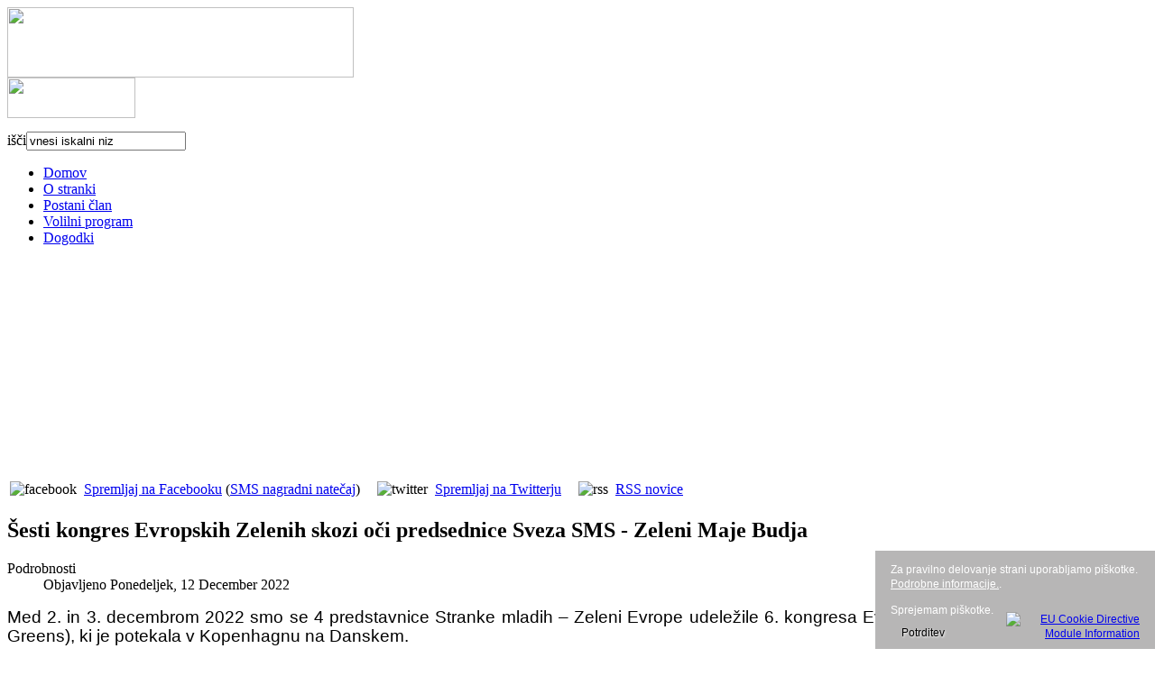

--- FILE ---
content_type: text/html; charset=utf-8
request_url: http://www.sms.si/arhiv-novic/136-sesti-kongres-evropskih-zelenih
body_size: 27389
content:

<!DOCTYPE html PUBLIC "-//W3C//DTD XHTML 1.0 Transitional//EN" "http://www.w3.org/TR/xhtml1/DTD/xhtml1-transitional.dtd">
<html xmlns="http://www.w3.org/1999/xhtml" xml:lang="sl-si" lang="sl-si" >

<head>
  <base href="http://www.sms.si/arhiv-novic/136-sesti-kongres-evropskih-zelenih" />
  <meta http-equiv="content-type" content="text/html; charset=utf-8" />
  <meta name="keywords" content="stranka, sms, zeleni" />
  <meta name="author" content="Admin" />
  <meta name="description" content="Obiščite našo spletno stran in si oglejte najnovejše novice, sodelujte v anketi, komentirajte in se vkljućite v aktualno politično dogajanje s Stranko mladih - zeleni Evrope." />
  <meta name="generator" content="Joomla! - Open Source Content Management" />
  <title>Šesti kongres Evropskih Zelenih skozi oči predsednice Sveza SMS - Zeleni Maje Budja</title>
  <link href="/templates/sms/favicon.ico" rel="shortcut icon" type="image/vnd.microsoft.icon" />
  <link href="http://www.sms.si/component/search/?Itemid=143&amp;catid=8&amp;id=136&amp;format=opensearch" rel="search" title="Išči Stranka Mladih Slovenije" type="application/opensearchdescription+xml" />
  <link rel="stylesheet" href="http://www.sms.si/media/joomgallery/css/joom_settings.css" type="text/css" />
  <link rel="stylesheet" href="http://www.sms.si/media/joomgallery/css/joomgallery.css" type="text/css" />
  <link rel="stylesheet" href="http://www.sms.si/media/mod_joomimg/css/mod_joomimg.css" type="text/css" />
  <style type="text/css">
.joomimg83_imgct {
width:50% !important;
float:left;
}
.joomimg83_img {
display:block;
text-align:left!important;
vertical-align:top!important;
}
.joomimg83_txt {
clear:both;text-align:left!important;
vertical-align:top!important;
}

  </style>
  <script src="//ajax.googleapis.com/ajax/libs/jquery/1.6.2/jquery.min.js" type="text/javascript"></script>
  <script src="/plugins/system/jqueryintegrator/jqueryintegrator/jquery.noconflict.js" type="text/javascript"></script>
  <script src="/media/system/js/mootools-core.js" type="text/javascript"></script>
  <script src="/media/system/js/core.js" type="text/javascript"></script>
  <script src="/media/system/js/caption.js" type="text/javascript"></script>
  <script src="http://connect.facebook.net/sl_SI/all.js#xfbml=1" type="text/javascript"></script>
  <script type="text/javascript">
window.addEvent('load', function() {
				new JCaption('img.caption');
			});
  </script>
  <meta property="og:title" content="Arhiv novic"/>
  <meta property="og:type" content="article"/>
  <meta property="og:url" content="http://www.sms.si/arhiv-novic/136-sesti-kongres-evropskih-zelenih"/>
  <meta property="og:site_name" content="N-System Joomla! Extensions"/>
  <meta property="fb:admins" content="0"/>
  <meta property="og:image" content="http://www.sms.si/images/Danska.jpg"/>
  <meta property="og:title" content="&Scaron;esti kongres Evropskih Zelenih skozi oči predsednice Sveza SMS - Zeleni Maje Budja"/>
  <meta property="og:description" content="Obiščite našo spletno stran in si oglejte najnovejše novice, sodelujte v anketi, komentirajte in se vkljućite v aktualno politično dogajanje s Stranko mladih - zeleni Evrope." />
<meta property="og:locale" content="sl_SI"/>
<meta property="fb:app_id" content=""/>

<link rel="stylesheet" href="/templates/system/css/system.css" type="text/css" />
<link rel="stylesheet" href="/templates/system/css/general.css" type="text/css" />
<link rel="stylesheet" href="/templates/sms/css/template.css" type="text/css" />
<link rel="stylesheet" href="/templates/sms/css/moduli.css" type="text/css" />
<link rel="stylesheet" href="/templates/sms/css/jce.css" type="text/css" />

<!--[if lte IE 6]>
<link href="/templates/sms/css/ieonly.css" rel="stylesheet" type="text/css" />
<![endif]-->

<script type="text/javascript" src="/templates/sms/js/query.js"></script>
<script language="javascript" src="/templates/sms/js/jquery.tweet.js" type="text/javascript"></script> 

<script type='text/javascript'>
    jQuery(function($){
        jQuery(".tweet").tweet({
            username: "SMSZeleni",
      list: "sms-zeleni",
            join_text: "auto",
            avatar_size: 50,
            count: 3,
            auto_join_text_default: "",
            auto_join_text_ed: "",
            auto_join_text_ing: "",
            auto_join_text_reply: "",
            auto_join_text_url: "",
            loading_text: "tweeti se nalagajo..."
        });
    });
</script> 

<script type="text/javascript">

  var _gaq = _gaq || [];
  _gaq.push(['_setAccount', 'UA-26992372-1']);
  _gaq.push(['_trackPageview']);

  (function() {
    var ga = document.createElement('script'); ga.type = 'text/javascript'; ga.async = true;
    ga.src = ('https:' == document.location.protocol ? 'https://ssl' : 'http://www') + '.google-analytics.com/ga.js';
    var s = document.getElementsByTagName('script')[0]; s.parentNode.insertBefore(ga, s);
  })();

</script>

<link rel="image_src" href="http://sms.si/templates/sms/images/logofb.png" />

<style type="text/css">
                div#cookieMessageContainer{
                    font: 12px/16px Arial,Verdana,Helvetica,sans-serif;
					position:fixed;
                    z-index:999999;
                    bottom:0;
					right:0;
                    margin:0 auto;
					padding: 5px;
                }
                #cookieMessageText p,.accept{font: 12px/16px Helvetica,Arial,Verdana,sans-serif;margin:0;padding:0 0 6px;text-align:left;vertical-align:middle}
				.accept label{vertical-align:middle}
				#cookieMessageContainer table,#cookieMessageContainer tr,#cookieMessageContainer td{margin:0;padding:0;vertical-align:middle;border:0;background:none}
                #cookieMessageAgreementForm{margin:0 0 0 10px}
                #cookieMessageInformationIcon{margin:0 10px 0 0;height:29px}
                #continue_button{vertical-align:middle;cursor:pointer;margin:0 0 0 10px}
                #info_icon{vertical-align:middle;margin:5px 0 0}
                #buttonbarContainer{height:29px;margin:0 0 -10px}
				input#AcceptCookies{margin:0 10px;vertical-align:middle}
				#cookieMessageContainer .cookie_button{background: url(http://www.sms.si/plugins/system/EUCookieDirectiveLite/EUCookieDirectiveLite/images/continue_button.png);text-shadow: #fff 0.1em 0.1em 0.2em; color: #000; padding: 5px 12px;height: 14px;float: left;}
				.accept {float: left;padding: 5px 6px 4px 10px;}
            </style>
</head>

<body>
<div id="main_wrapper1">
    
    <div id="main_menu">
      <div class="logo"><a href="/index.php" target="_self"><img src="/templates/sms/images/logo.png" width="384" height="78" /></a></div>
        <div class="iskalnik"><img style="margin-bottom: 15px;" src="/templates/sms/images/stranka.png" width="142" height="45" />		<div class="moduletable">
					<form action="/arhiv-novic" method="post">
	<div class="search">
		<label for="mod-search-searchword">išči</label><input name="searchword" id="mod-search-searchword" maxlength="20"  class="inputbox" type="text" size="20" value="vnesi iskalni niz"  onblur="if (this.value=='') this.value='vnesi iskalni niz';" onfocus="if (this.value=='vnesi iskalni niz') this.value='';" />	<input type="hidden" name="task" value="search" />
	<input type="hidden" name="option" value="com_search" />
	<input type="hidden" name="Itemid" value="143" />
	</div>
</form>
		</div>
	</div>
    <div class="glavnimenu">		<div class="moduletable_menu">
					
<ul class="menu">
<li class="item-101"><a href="/" >Domov</a></li><li class="item-151"><a href="/o-stranki" >O stranki</a></li><li class="item-154"><a href="/postani-clan" >Postani član</a></li><li class="item-102"><a href="/program" >Volilni program</a></li><li class="item-141"><a href="/dogodki" >Dogodki</a></li></ul>
		</div>
	</div>      
    </div>
</div>
<div id="main_wrapper2"><div id="main_wrapper22" style="height: 242px;"></div></div><div id="main_wrapper3"><div id="main_wrapper33" class="group">		<div class="moduletable">
					

<div class="custom"  >
	<table border="0">
<tbody>
<tr>
<td><img alt="facebook" src="/images/ikonce/facebook.png" height="32" width="32" />&nbsp;</td>
<td><a target="_blank" href="http://sl-si.facebook.com/strankamladih.zelenievrope">Spremljaj na Facebooku</a> (<a target="_blank" href="http://natecaj.sms.si/">SMS nagradni natečaj</a>)</td>
<td><img style="margin-left: 15px;" alt="twitter" src="/images/ikonce/twitter.png" height="32" width="32" />&nbsp;</td>
<td><a target="_blank" href="http://twitter.com/#!/SMS_ZELENI">Spremljaj na Twitterju</a></td>
<td><img style="margin-left: 15px;" alt="rss" src="/images/ikonce/rss.png" height="32" width="32" />&nbsp;</td>
<td><a target="_blank" href="/arhiv-novic?format=feed&amp;type=rss">RSS novice</a></td>
</tr>
</tbody>
</table></div>
		</div>
	</div></div><div id="main_wrapper">
            
        <div id="levo">
            
        
        
        
        
        
        
        
      <div id="komponenta">
<div class="item-page">

	<h2>
			Šesti kongres Evropskih Zelenih skozi oči predsednice Sveza SMS - Zeleni Maje Budja		</h2>





	<dl class="article-info">
	<dt class="article-info-term">Podrobnosti</dt>
	<dd class="published">
	Objavljeno Ponedeljek, 12 December 2022	</dd>
	</dl>



<p style="text-align: justify;"><span style="line-height: 115%; font-family: arial, helvetica, sans-serif; font-size: 14pt;">Med 2. in 3. decembrom 2022 smo se 4 predstavnice Stranke mladih – Zeleni Evrope udeležile 6. kongresa Evropske Zelene stranke (European Greens), ki je potekala v Kopenhagnu na Danskem.</span></p>
<p style="text-align: justify;">&nbsp;</p>
<p style="text-align: justify;"><span style="line-height: 115%; font-family: arial, helvetica, sans-serif; font-size: 14pt;">Petek dopoldan smo pričele z ogledom danskega parlamenta (Christiansborg Palace), pod vodstvom gostiteljske stranke, danske SF (Socialistik Folkeparti) oz. Green Left.</span></p>
<p style="text-align: justify;">&nbsp;</p>
<p style="text-align: justify;"><span style="line-height: 115%; font-family: arial, helvetica, sans-serif; font-size: 14pt;">Po registraciji so potekale vzporedne seje; polovice naše ekipe se je udeležila seje o zelenem volilnem telesu v 8 državah južne in vzhodne Evrope. Pred pol stoletja je bila ustanovljena prva zelena stranka v Evropi.&nbsp;V tej seji smo&nbsp;preučili&nbsp;zgodovinski razvoj volivcev zelenih v Evropi in njihovo trenutno stanje. Predstavljeni so bili statistični rezultati raziskave o razvoju zelenih strank, kar je bil nekoliko drugačen, a kljub temu zelo zanimiv začetek.</span></p>
<p style="text-align: justify;">&nbsp;</p>
<p style="text-align: justify;"><span style="font-family: arial, helvetica, sans-serif; font-size: 14pt;"><span style="line-height: 115%;">Istočasno je potekala seja o vzpodbujanju zelene agende in ciljev trajnostnega razvoja (po konferenci COP 27 v Egiptu, kjer se je sestala generalna skupščina ZN), katere sta se udeležili preostali dve predstavnici SMS. Govora je bilo o globalnih sporazumih ter prizadevanjih in izzivih, s katerimi se srečujemo zelene stranke.</span></span></p>
<p style="text-align: justify;">&nbsp;</p>
<p style="text-align: justify;"><span style="line-height: 115%; font-family: arial, helvetica, sans-serif; font-size: 14pt;">Razstava v konferenčni dvorani z naslovom <i>Moje telo moja izbira</i> nam je skozi vse dni dala misliti o pravicah žensk. Zeleni so se v zgodovini borili za pravico do izbire in si prizadevajo zaščititi pravico do varnega splava po vsej Evropi. Pozvali so k pravici do brezplačnega, varnega in zakonitega splava ter vključitvi pravice do splava v Listino EU o temeljnih pravicah.</span></p>
<p style="text-align: justify;"><span style="line-height: 115%; font-family: arial, helvetica, sans-serif; font-size: 14pt;"><span style="line-height: 115%;"><br clear="all" /> </span></span></p>
<p style="text-align: justify;"><span style="line-height: 115%; font-family: arial, helvetica, sans-serif; font-size: 14pt;">Na kongresu so številni ministri, predsedniki/podpredsedniki vlad v svojih osrednjih govorih na planetarnem zasedanju predstavili, kako Zeleni sprejemajo pomembne politične odločitve o socialnih in okoljskih vprašanjih, pravni državi, enakosti in poudarili, kako lahko zelena večina spremeni vsakdanje življenje državljanov za boljše. Finski minister za zunanje zadeve je na primer opozoril na človekove pravice na Kitajskem, Tajvanu in Tibetu; predsednica vlade Islandije je izpostavila klimatske spremembe in drastično taljenje ledu s frazo: <i>*ICE is leaving ICEland*.</i></span></p>
<p style="text-align: justify;">&nbsp;</p>
<p style="text-align: justify;"><span style="line-height: 115%; font-family: arial, helvetica, sans-serif; font-size: 14pt;">Dogajanje čez cel dan nas je napolnilo z dodatno motivacijo po udejstvovanju v domačem lokalnem okolju in kljub utrujenosti smo se veselile naslednjega dne. </span></p>
<p style="text-align: justify;">&nbsp;</p>
<p style="text-align: justify;"><span style="line-height: 115%; font-family: arial, helvetica, sans-serif; font-size: 14pt;">V soboto dopoldan smo prisostvovali prepričljivem nastopu in predstavitvi zelene stranke URA iz Črne Gore, ki smo jo tekom kongresa tudi izglasovali in potrdili kot polnopravno članico Evropskih Zelenih. </span></p>
<p style="text-align: justify;">&nbsp;</p>
<p style="text-align: justify;"><span style="line-height: 115%; font-family: arial, helvetica, sans-serif; font-size: 14pt;">Trenutno živimo v krizi brez primere v Evropski uniji, cene energije pa skokovito naraščajo.&nbsp;Rasle so že v drugi polovici leta 2021, pred vojno v Ukrajini.&nbsp;To je posledica več dejavnikov, vključno z zvišanjem cen plina na svetovnih trgih, ekstremnimi podnebnimi razmerami (npr. vročinski vali to poletje), ki povečujejo povpraševanje po energiji v kontekstu okrevanja gospodarstva po COVID-19 in nedavnim pomanjkanjem proizvodnje električne energije iz jedrske in hidroelektrarne, delno povezano s podnebnimi razmerami.&nbsp;Odločitev Rusije, da v zadnjih nekaj mesecih ustavi dobavo plina več državam članicam, je pospešila trend višjih cen plina.&nbsp;Naraščajoče cene energije pospešujejo krizo življenjskih stroškov in ohranjajo začaran krog omejenih gospodinjskih proračunov. Na planetarnem zasedanju <i>Zelene in socialne rešitve za energetsko krizo</i> skupine Zelenih v Evropskem parlamentu je vodja predstavništva Budimpešte pri EU opozoril, da imajo na Madžarskem 95% stanovanj v privatni lasti in zato ni dovolj delati na zelenem prehodu na državni ravni; potrebno je pomagat ljudem, ki so ujeti v svojih stanovanjih, brez finančnih sredstev za energetsko obnovo. Izpostavil je tudi problem obdavčitve – podjetja plačujejo višje davke na plače kot na onesnaževanje okolja (!).</span></p>
<p style="text-align: justify;">&nbsp;</p>
<p style="text-align: justify;"><span style="line-height: 115%; font-family: arial, helvetica, sans-serif; font-size: 14pt;">Predsednik skupine Zelenih v Evropskem parlamentu je navrgel nekaj primerov in opozoril, kako zeleni predstavljajo(mo) grešnega kozla na primeru električnih avtomobilov, kar da misliti…</span></p>
<p style="text-align: justify;">&nbsp;</p>
<p style="text-align: justify;"><span style="line-height: 115%; font-family: arial, helvetica, sans-serif; font-size: 14pt;">Razprava je tekla tudi o masivni inflaciji. Na Madžarskem, na primer, je cena kruha zrasla za 80%, cena mleka za 43%, povprečno so se cene hrane dvignile za 30-40%, kar ni samo okoljsko, ampak tudi družbeno regresivno. Vse to pa zahteva evropsko odgovornost in je nič drugega kot posledica političnega vodenja.</span></p>
<p style="text-align: justify;">&nbsp;</p>
<p style="text-align: justify;"><span style="line-height: 115%; font-family: arial, helvetica, sans-serif; font-size: 14pt;">Tokratna ulična akcija je potekala v luči energetske krize in klimatskih sprememb: </span></p>
<p style="text-align: justify;">&nbsp;</p>
<p style="text-align: justify;"><span style="font-family: arial, helvetica, sans-serif; font-size: 14pt;"><i><span style="line-height: 115%;">Heat homes, not the planet!</span></i></span></p>
<p style="text-align: justify;"><span style="line-height: 115%; font-family: arial, helvetica, sans-serif; font-size: 14pt;">Navezujoč se na dokumentarec PUSH nagrajenega režiserja Fredrika Gerttena, ki raziskuje, zakaj si ne moremo več privoščiti življenja v svojih mestih, čeprav je&nbsp;stanovanje temeljna človekova pravica, pogoj za varno in zdravo življenje, in smo si ga lahko ogledali od novembra naprej, smo se udeležile seje prav o tej tematiki – <i>Dom je osnovna pravica</i>. Številni primeri po Evropi nam kažejo, da je možno omogočiti dostojno stanovanje za vse, če je le za to politična volja.&nbsp;Trenutno stanje stanovanjskega trga ni naraven, neizogiben pojav.&nbsp;Vse bolj se uporablja kot instrument za ustvarjanje dobička.&nbsp;In lahko se spremeni. </span></p>
<p style="text-align: justify;"><span style="line-height: 115%; font-family: arial, helvetica, sans-serif; font-size: 14pt;">Evropska unija je prav zato ustanovila nov družbeni sklad, namenjen prenovam stavb; tistim, ki si energetske obnove ne morejo privoščiti. Glede na klasifikacijo po energetskih razredih je npr. v Belgiji prepovedano oddajati stanovanja, ki ne dosegajo zadostne energetske učinkovitosti. Barcelona se sooča s problemom, da ni več možno graditi novih, energetsko varčnih hiš, saj ni več prostora. Za začetek lahko začnemo vsak pri sebi, v svojem domu. Mogoče bi lahko na lokalni/regionalni ravni država (regionalna, lokalna skupnost) zagotovila osebo, ki bi pomagala ljudem pri svetovanju, kako si lahko sami s preprostimi, cenovno dostopnimi dejanji pomagajo pri energetski krizi (izolacija oken itd.).</span></p>
<p style="text-align: justify;"><span style="font-family: arial, helvetica, sans-serif; font-size: 14pt;"><i><span style="line-height: 115%;"><br clear="all" /> </span></i></span></p>
<p style="text-align: justify;"><span style="font-family: arial, helvetica, sans-serif; font-size: 14pt;">Na planetarnu zasedanju ta dan smo govorili o prehrambeni nestabilnosti in zelenih rešitvah za bolj vzdržljiv prehrambeni sistem.&nbsp;Ekstremni vremenski dogodki preteklo poletje so znova pokazali, da naši trenutni proizvodni modeli niso niti približno dovolj stabilni v podnebni krizi.&nbsp;Vojna v Ukrajini je poslabšala že tako negotovo varnost preskrbe s hrano po vsem svetu in dodatno poudarila nepravičnost, nevzdržnost in krhkost sedanjega sistema.&nbsp;&nbsp;V regijah, ki se že spopadajo z gospodarsko krizo in politično nestabilnostjo, bo to imelo katastrofalne posledice za prebivalstvo.&nbsp;Hkrati naraščajoče cene energije in hrane skupaj z inflacijo vplivajo tudi na države članice EU in zlasti na njihove najbolj ranljive prebivalce. </span></p>
<p style="text-align: justify;"><span style="font-family: arial, helvetica, sans-serif; font-size: 14pt;"><i><span style="line-height: 115%;">Vsak dan gre lačnih spat 48 milijonov ljudi.</span></i></span></p>
<p style="text-align: justify;"><span style="line-height: 115%; font-family: arial, helvetica, sans-serif; font-size: 14pt;">Tokratni govorci so opozorili na klimatske spremembe, zaradi katerih je najbolj na udaru prav Afrika, saj dvig temperature za vsako stopinjo pomeni poglobitev krize pri pridelavi hrane; nekonkurenčnost malih kmetij, kako prehrambena nestabilnost predstavlja grožnjo demokraciji (politično, etnično …), kako (lahko) zanašanje na fosilna goriva predstavlja grožnjo proizvodnji hrane. (Še) večji pomen bi mogli posvečati podpiranju in razvijanju ekološkega kmetovanja in vlagati v pridelavo hrane na lokalni ravni. Prihodnost je v alternativnih virih energije (na Danskem bi to bilo npr. kmetovanje na zeleno energijo iz mlinov), in pa: <i>Sonce je dar</i>! <br /></span></p>
<p style="text-align: justify;"><span style="font-family: arial, helvetica, sans-serif; font-size: 14pt;"><span style="line-height: 115%;">Kongres je minil kot bi trenil. Kot že večkrat, smo tokratni predstavniki Stranke mladih – Zeleni Evrope s ponosom zastopali vse tiste, ki v našem okolju z nami dihate in živite <i>zeleno</i>…&nbsp;<span style="font-size: 12pt; line-height: 115%; font-family: Wingdings;"><span>J</span></span></span></span></p>
<p style="text-align: justify;"><span style="line-height: 115%; font-family: arial, helvetica, sans-serif; font-size: 14pt;"><span style="line-height: 115%;">Maja Budja</span></span></p>
<p style="text-align: justify;"><span style="line-height: 115%; font-family: arial, helvetica, sans-serif; font-size: 14pt;"><span style="line-height: 115%;"><img src="/images/Danska.jpg" alt="" /></span></span></p>
<p style="text-align: justify;">&nbsp;</p>
<p style="text-align: justify;">&nbsp;</p> <div style="height:40px;"><div id="fb-root"></div><div style="float:left;margin:10px;"><fb:like href="http://www.sms.si/arhiv-novic/136-sesti-kongres-evropskih-zelenih" layout="button_count" show_faces="true" send="true" width="450" action="like" font="arial" colorscheme="light"></fb:like> 
</div></div>
	
</div>
</div>
        
      </div>
    <div id="desno">
    <div id="banner">
    		<div class="moduletable_banner">
					<div class="bannergroup_banner">


</div>
		</div>
	</div>
    
    <div id="desno_zeleno">
    		<div class="moduletable">
					<h3>Dogodki</h3>
					<p class="eventlistmod">No current events.</p>		</div>
			<div class="moduletable_povezave">
					<h3>Povezave</h3>
					
<ul class="menu">
<li class="item-162"><a href="http://www.zvezazaprimorsko.si/" target="_blank" >Zveza za Primorsko</a></li><li class="item-163"><a href="http://www.zelenakoalicija.si/" target="_blank" >Zelena koalicija</a></li><li class="item-164"><a href="/" target="_blank" >Demokratska stranka Slovenije</a></li><li class="item-165"><a href="http://www.krscanski-socialisti.si/" target="_blank" >Krščanski socialisti Slovenije</a></li></ul>
		</div>
	</div>
    
    
      
    <div id="desno_menu">
    		<div class="moduletable">
					
<ul class="menu">
<li class="item-152"><a href="/images/pdf/statut-sms.pdf" >Statut Stranke mladih</a></li><li class="item-153"><a href="/images/pdf/dopis-za-prispevke-volilni-racun.pdf" >Prošnja za finančni prispevek pri delovanju SMS - Zeleni</a></li></ul>
		</div>
			<div class="moduletable">
					
<ul class="menu">
<li class="item-143 current active"><a href="/arhiv-novic" >Arhiv novic</a></li></ul>
		</div>
	</div>
    
    </div>    
    
</div>

<div id="video_wrapper" class="group">
<div id="moduli_spodaj" class="group">		<div class="moduletable_galerija">
					<h3>Galerija</h3>
					<div class="joomimg83_main">
  <div class="joomimg_row">

    <div class="joomimg83_imgct">
      <div class="joomimg83_img">
  <a href="/galerija/k-zeleni-koaliciji-pristopa-tudi-zveza-za-primorsko" >    <img src="http://www.sms.si/images/joomgallery/thumbnails/k_zeleni_koaliciji_pristopa_tudi_zveza_za_primorsko_2/k_zeleni_koaliciji_pristopa_tudi_zveza_za_primorsko_20111028_1759911725.jpg" style="height:180px;width:284px;"  alt="K ZELENI KOALICIJI PRISTOPA TUDI ZVEZA ZA PRIMORSKO" title="K ZELENI KOALICIJI PRISTOPA TUDI ZVEZA ZA PRIMORSKO" />  </a></div>
<div class="joomimg83_txt">
<ul>
</ul>
</div>
    </div>
  </div>
  <div class="joomimg_clr"></div>
</div>		</div>
			<div class="moduletable_smsinfo">
					

<div class="custom_smsinfo"  >
	<p>Stranka mladih<br />(SMS-ZELENI)<br />Prvomajska 9, 2000 Maribor<br />e-pošta: <script type='text/javascript'>
 <!--
 var prefix = '&#109;a' + 'i&#108;' + '&#116;o';
 var path = 'hr' + 'ef' + '=';
 var addy68105 = '&#105;nf&#111;' + '&#64;';
 addy68105 = addy68105 + 'sms' + '&#46;' + 's&#105;';
 var addy_text68105 = '&#105;nf&#111;' + '&#64;' + 'sms' + '&#46;' + 's&#105;';
 document.write('<a ' + path + '\'' + prefix + ':' + addy68105 + '\'>');
 document.write(addy_text68105);
 document.write('<\/a>');
 //-->\n </script><script type='text/javascript'>
 <!--
 document.write('<span style=\'display: none;\'>');
 //-->
 </script>Ta e-poštni naslov je zaščiten proti smetenju. Za ogled potrebujete Javascript, da si jo ogledate.
 <script type='text/javascript'>
 <!--
 document.write('</');
 document.write('span>');
 //-->
 </script></p></div>
		</div>
			<div class="moduletable_galerijalink">
					
<ul class="menu">
<li class="item-122"><a href="/galerija" >Seznam galerij</a></li></ul>
		</div>
			<div class="moduletable_youlink">
					
<ul class="menu">
<li class="item-166"><a href="http://www.youtube.com/user/SMSZELENI" target="_blank" >SMS Youtube kanal</a></li></ul>
		</div>
			<div class="moduletable_novice">
					<h3>Prijava na e-novice</h3>
					<style type="text/css"><!--div.modns tr, div.modns td { border: none; padding: 3px; }--></style><div class="modns"><form action="http://www.sms.si/arhiv-novic/136-sesti-kongres-evropskih-zelenih" method="post">
<div class="modnsintro"></div>
<table><tr><td>1+2 =</td><td><input class="modns inputbox _novice" type="text" name="modns_anti_spam_answer" size="20"/></td></tr>
<tr><td>Ime:</td><td><input class="modns inputbox _novice" type="text" name="m_name" size="20"/></td></tr>
<tr><td>Epošta:</td><td><input class="modns inputbox _novice" type="text" name="m_email" size="20"/></td></tr>
<tr><td colspan="2"><input class="modns button _novice" type="submit" value="Prijavi se" style="width: 100%"/></td></tr></table></form></div>
		</div>
	</div>
</div>
        
<div id="footer" class="group">		<div class="moduletable">
					

<div class="custom"  >
	<p>© 2011-2025 - SMS Zeleni, vse pravice pridržane</p></div>
		</div>
	</div>
<center></center>
<div id="cookieMessageOuter" style="width:100%"><div id="cookieMessageContainer" style="width:300px;background-color:#b7b6b6;color:#fff"><table width="100%"><tr><td colspan="2"><div id="cookieMessageText" style="padding:6px 10px 0 10px;"><p style="color:#fff!important">Za pravilno delovanje strani uporabljamo piškotke.  <a id="cookieMessageDetailsLink" style="color:#fff!important;  text-decoration: underline;" target="_blank" title="uporaba piskotkov" href="http://ec.europa.eu/justice/data-protection/article-29/documentation/opinion-recommendation/files/2012/wp194_sl.pdf">Podrobne informacije.</a>.</p></div></td></tr><tr><td><span class="accept"><span class="cookieMessageText" style="color:#fff;" !important;>Sprejemam piškotke.</span></span></label> <div border="0" class="cookie_button" id="continue_button" onclick="SetCookie('cookieAcceptanceCookie','accepted',9999);">Potrditev</div></p></td><td align="right"><div id="cookieMessageInformationIcon" style="float:right"><a href="http://www.channeldigital.co.uk/developer-resources/eu-cookie-directive-module.html" target="_blank" title="Open EU Cookie Directive Module Information in a new tab or window"><img id="info_icon" src="http://www.sms.si/plugins/system/EUCookieDirectiveLite/EUCookieDirectiveLite/images/info_icon.png" alt="EU Cookie Directive Module Information" border="0" width="20" height="20" /></a></div></td></tr></table></div></div><script type="text/javascript" src="http://www.sms.si/plugins/system/EUCookieDirectiveLite/EUCookieDirectiveLite/EUCookieDirective.js"></script>
</body>